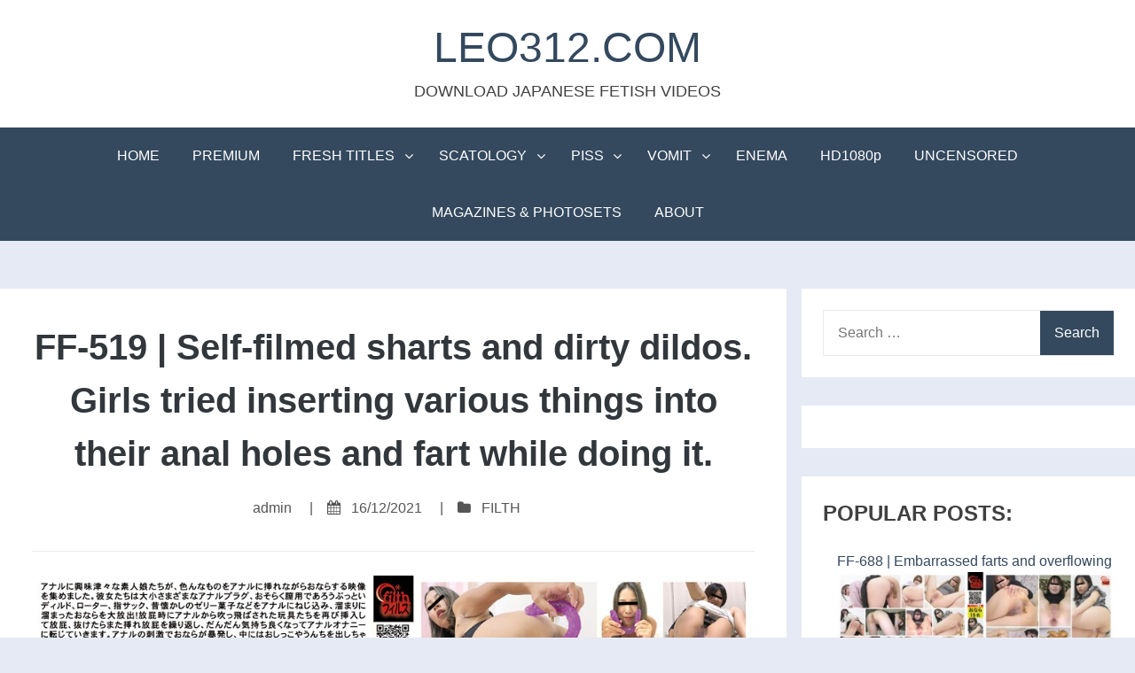

--- FILE ---
content_type: text/html; charset=UTF-8
request_url: http://leo312.com/ff-519/
body_size: 10423
content:
<!DOCTYPE html>
<html lang="en-US">
<head>
<meta charset="UTF-8">
<meta name="viewport" content="width=device-width, initial-scale=1">
<link rel="profile" href="http://gmpg.org/xfn/11">

<title>FF-519 | Self-filmed sharts and dirty dildos. Girls tried inserting various things into their anal holes and fart while doing it. &#8211; LEO312.COM</title>
<link rel='dns-prefetch' href='//s.w.org' />
<link rel="alternate" type="application/rss+xml" title="LEO312.COM &raquo; Feed" href="http://leo312.com/feed/" />
<link rel="alternate" type="application/rss+xml" title="LEO312.COM &raquo; Comments Feed" href="http://leo312.com/comments/feed/" />
		<script type="text/javascript">
			window._wpemojiSettings = {"baseUrl":"https:\/\/s.w.org\/images\/core\/emoji\/2.2.1\/72x72\/","ext":".png","svgUrl":"https:\/\/s.w.org\/images\/core\/emoji\/2.2.1\/svg\/","svgExt":".svg","source":{"concatemoji":"http:\/\/leo312.com\/wp-includes\/js\/wp-emoji-release.min.js?ver=4.7.29"}};
			!function(t,a,e){var r,n,i,o=a.createElement("canvas"),l=o.getContext&&o.getContext("2d");function c(t){var e=a.createElement("script");e.src=t,e.defer=e.type="text/javascript",a.getElementsByTagName("head")[0].appendChild(e)}for(i=Array("flag","emoji4"),e.supports={everything:!0,everythingExceptFlag:!0},n=0;n<i.length;n++)e.supports[i[n]]=function(t){var e,a=String.fromCharCode;if(!l||!l.fillText)return!1;switch(l.clearRect(0,0,o.width,o.height),l.textBaseline="top",l.font="600 32px Arial",t){case"flag":return(l.fillText(a(55356,56826,55356,56819),0,0),o.toDataURL().length<3e3)?!1:(l.clearRect(0,0,o.width,o.height),l.fillText(a(55356,57331,65039,8205,55356,57096),0,0),e=o.toDataURL(),l.clearRect(0,0,o.width,o.height),l.fillText(a(55356,57331,55356,57096),0,0),e!==o.toDataURL());case"emoji4":return l.fillText(a(55357,56425,55356,57341,8205,55357,56507),0,0),e=o.toDataURL(),l.clearRect(0,0,o.width,o.height),l.fillText(a(55357,56425,55356,57341,55357,56507),0,0),e!==o.toDataURL()}return!1}(i[n]),e.supports.everything=e.supports.everything&&e.supports[i[n]],"flag"!==i[n]&&(e.supports.everythingExceptFlag=e.supports.everythingExceptFlag&&e.supports[i[n]]);e.supports.everythingExceptFlag=e.supports.everythingExceptFlag&&!e.supports.flag,e.DOMReady=!1,e.readyCallback=function(){e.DOMReady=!0},e.supports.everything||(r=function(){e.readyCallback()},a.addEventListener?(a.addEventListener("DOMContentLoaded",r,!1),t.addEventListener("load",r,!1)):(t.attachEvent("onload",r),a.attachEvent("onreadystatechange",function(){"complete"===a.readyState&&e.readyCallback()})),(r=e.source||{}).concatemoji?c(r.concatemoji):r.wpemoji&&r.twemoji&&(c(r.twemoji),c(r.wpemoji)))}(window,document,window._wpemojiSettings);
		</script>
		<style type="text/css">
img.wp-smiley,
img.emoji {
	display: inline !important;
	border: none !important;
	box-shadow: none !important;
	height: 1em !important;
	width: 1em !important;
	margin: 0 .07em !important;
	vertical-align: -0.1em !important;
	background: none !important;
	padding: 0 !important;
}
</style>
<link rel='stylesheet' id='wordpress-popular-posts-css-css'  href='http://leo312.com/wp-content/plugins/wordpress-popular-posts/public/css/wpp.css?ver=4.0.13' type='text/css' media='all' />
<link rel='stylesheet' id='bhari-core-css-css'  href='http://leo312.com/wp-content/themes/bhari/assets/css/min/style.min.css?ver=4.7.29' type='text/css' media='all' />
<style id='bhari-core-css-inline-css' type='text/css'>
.error404 .site-content, .page .site-content, .error404 .custom-headers, .page .custom-headers {max-width: 1600px; }.archive .site-content, .search .site-content, .blog .site-content, .archive .custom-headers, .search .custom-headers, .blog .custom-headers {max-width: 1600px; }.single .site-content, .single .custom-headers {max-width: 1600px; }
</style>
<link rel='stylesheet' id='font-awesome-css'  href='http://leo312.com/wp-content/themes/bhari/assets/vendor/css/font-awesome.min.css?ver=4.7.29' type='text/css' media='all' />
<link rel='stylesheet' id='lgc-unsemantic-grid-responsive-tablet-css'  href='http://leo312.com/wp-content/plugins/lightweight-grid-columns/css/unsemantic-grid-responsive-tablet.css?ver=1.0' type='text/css' media='all' />
<script type='text/javascript'>
/* <![CDATA[ */
var wpp_params = {"sampling_active":"0","sampling_rate":"100","ajax_url":"http:\/\/leo312.com\/wp-admin\/admin-ajax.php","action":"update_views_ajax","ID":"31832","token":"ef9d9b2f86"};
/* ]]> */
</script>
<script type='text/javascript' src='http://leo312.com/wp-content/plugins/wordpress-popular-posts/public/js/wpp.js?ver=4.0.13'></script>
<script type='text/javascript' src='http://leo312.com/wp-includes/js/jquery/jquery.js?ver=1.12.4'></script>
<script type='text/javascript' src='http://leo312.com/wp-includes/js/jquery/jquery-migrate.min.js?ver=1.4.1'></script>
<link rel='https://api.w.org/' href='http://leo312.com/wp-json/' />
<link rel="EditURI" type="application/rsd+xml" title="RSD" href="http://leo312.com/xmlrpc.php?rsd" />
<link rel="wlwmanifest" type="application/wlwmanifest+xml" href="http://leo312.com/wp-includes/wlwmanifest.xml" /> 
<link rel='prev' title='EE-506 | Perverted proctology spycam: induced diarrhea leakage.' href='http://leo312.com/ee-506/' />
<link rel='next' title='VRNET-087 | Mako Maeda and Rina Kurumi poop painting on each other. Hentai journey to the sea.' href='http://leo312.com/vrnet-087/' />
<meta name="generator" content="WordPress 4.7.29" />
<link rel="canonical" href="http://leo312.com/ff-519/" />
<link rel='shortlink' href='http://leo312.com/?p=31832' />
<link rel="alternate" type="application/json+oembed" href="http://leo312.com/wp-json/oembed/1.0/embed?url=http%3A%2F%2Fleo312.com%2Fff-519%2F" />
<link rel="alternate" type="text/xml+oembed" href="http://leo312.com/wp-json/oembed/1.0/embed?url=http%3A%2F%2Fleo312.com%2Fff-519%2F&#038;format=xml" />
		<!--[if lt IE 9]>
			<link rel="stylesheet" href="http://leo312.com/wp-content/plugins/lightweight-grid-columns/css/ie.min.css" />
		<![endif]-->
	<style type="text/css" id="custom-background-css">
body.custom-background { background-color: #e6eaf4; }
</style>
<link rel="icon" href="http://leo312.com/wp-content/uploads/2018/03/cropped-123456789-1-32x32.jpg" sizes="32x32" />
<link rel="icon" href="http://leo312.com/wp-content/uploads/2018/03/cropped-123456789-1-192x192.jpg" sizes="192x192" />
<link rel="apple-touch-icon-precomposed" href="http://leo312.com/wp-content/uploads/2018/03/cropped-123456789-1-180x180.jpg" />
<meta name="msapplication-TileImage" content="http://leo312.com/wp-content/uploads/2018/03/cropped-123456789-1-270x270.jpg" />
</head>

<body class="post-template-default single single-post postid-31832 single-format-standard custom-background layout-content-sidebar">
<div id="page" class="site">
    <a class="skip-link screen-reader-text" href="#content">Skip to content</a>

        <header id="masthead" class="site-header" role="banner">
    
        <div class="site-branding">
                                        <p class="site-title"><a href="http://leo312.com/" rel="home">LEO312.COM</a></p>
            
                                        <p class="site-description">DOWNLOAD JAPANESE FETISH VIDEOS</p>
                    </div><!-- .site-branding -->

        <nav id="site-navigation" class="main-navigation" role="navigation">
            <button class="menu-toggle" aria-controls="primary-menu" aria-expanded="false">
                                    <i class="fa fa-reorder" aria-hidden="true"></i>
                                Primary Menu            </button>
            <div class="menu-mainmenu-container"><ul id="primary-menu" class="menu"><li id="menu-item-1065" class="menu-item menu-item-type-custom menu-item-object-custom menu-item-home menu-item-1065"><a href="http://leo312.com">HOME</a></li>
<li id="menu-item-9416" class="menu-item menu-item-type-custom menu-item-object-custom menu-item-9416"><a href="http://fileboom.me/pr/4038">PREMIUM</a></li>
<li id="menu-item-22728" class="menu-item menu-item-type-custom menu-item-object-custom menu-item-home menu-item-has-children menu-item-22728"><a href="http://leo312.com">FRESH TITLES</a>
<ul class="sub-menu">
	<li id="menu-item-34848" class="menu-item menu-item-type-taxonomy menu-item-object-post_tag menu-item-34848"><a href="http://leo312.com/tag/2023-fresh-releases/">2023 FRESH RELEASES</a></li>
	<li id="menu-item-33035" class="menu-item menu-item-type-taxonomy menu-item-object-post_tag menu-item-33035"><a href="http://leo312.com/tag/2022-fresh-releases/">2022 FRESH RELEASES</a></li>
	<li id="menu-item-27462" class="menu-item menu-item-type-taxonomy menu-item-object-post_tag menu-item-27462"><a href="http://leo312.com/tag/2021-fresh-releases/">2021 FRESH RELEASES</a></li>
	<li id="menu-item-24300" class="menu-item menu-item-type-taxonomy menu-item-object-post_tag menu-item-24300"><a href="http://leo312.com/tag/2020-fresh-releases/">2020 FRESH RELEASES</a></li>
	<li id="menu-item-22729" class="menu-item menu-item-type-taxonomy menu-item-object-post_tag menu-item-22729"><a href="http://leo312.com/tag/2019-fresh-releases/">2019 FRESH RELEASES</a></li>
	<li id="menu-item-22730" class="menu-item menu-item-type-taxonomy menu-item-object-post_tag menu-item-22730"><a href="http://leo312.com/tag/2018-fresh-releases/">2018 FRESH RELEASES</a></li>
</ul>
</li>
<li id="menu-item-46" class="menu-item menu-item-type-taxonomy menu-item-object-post_tag menu-item-has-children menu-item-46"><a href="http://leo312.com/tag/scatology/">SCATOLOGY</a>
<ul class="sub-menu">
	<li id="menu-item-4943" class="menu-item menu-item-type-taxonomy menu-item-object-post_tag menu-item-4943"><a href="http://leo312.com/tag/toilet-scat-voyeur/">TOILET SCAT VOYEUR</a></li>
	<li id="menu-item-4955" class="menu-item menu-item-type-taxonomy menu-item-object-post_tag menu-item-4955"><a href="http://leo312.com/tag/diarrhea/">DIARRHEA</a></li>
	<li id="menu-item-4956" class="menu-item menu-item-type-taxonomy menu-item-object-post_tag menu-item-4956"><a href="http://leo312.com/tag/pantypoop/">PANTYPOOP</a></li>
	<li id="menu-item-22876" class="menu-item menu-item-type-taxonomy menu-item-object-post_tag menu-item-22876"><a href="http://leo312.com/tag/girls-pooping-standing-up/">GIRLS POOPING STANDING UP</a></li>
	<li id="menu-item-4966" class="menu-item menu-item-type-taxonomy menu-item-object-post_tag menu-item-4966"><a href="http://leo312.com/tag/lesbian-scat/">LESBIAN SCAT</a></li>
	<li id="menu-item-22724" class="menu-item menu-item-type-taxonomy menu-item-object-post_tag menu-item-22724"><a href="http://leo312.com/tag/outdoor-scat/">OUTDOOR SCAT</a></li>
</ul>
</li>
<li id="menu-item-4335" class="menu-item menu-item-type-taxonomy menu-item-object-post_tag menu-item-has-children menu-item-4335"><a href="http://leo312.com/tag/piss/">PISS</a>
<ul class="sub-menu">
	<li id="menu-item-4962" class="menu-item menu-item-type-taxonomy menu-item-object-post_tag menu-item-4962"><a href="http://leo312.com/tag/wetting/">WETTING</a></li>
	<li id="menu-item-22717" class="menu-item menu-item-type-taxonomy menu-item-object-post_tag menu-item-22717"><a href="http://leo312.com/tag/toilet-pee/">TOILET PEE</a></li>
	<li id="menu-item-22718" class="menu-item menu-item-type-taxonomy menu-item-object-post_tag menu-item-22718"><a href="http://leo312.com/tag/girls-peeing-standing-up/">GIRLS PEEING STANDING UP</a></li>
	<li id="menu-item-22719" class="menu-item menu-item-type-taxonomy menu-item-object-post_tag menu-item-22719"><a href="http://leo312.com/tag/self-piss/">SELF PISS</a></li>
	<li id="menu-item-22720" class="menu-item menu-item-type-taxonomy menu-item-object-post_tag menu-item-22720"><a href="http://leo312.com/tag/outdoor-piss/">OUTDOOR PISS</a></li>
	<li id="menu-item-22725" class="menu-item menu-item-type-taxonomy menu-item-object-post_tag menu-item-22725"><a href="http://leo312.com/tag/pee-desperation/">PEE DESPERATION</a></li>
</ul>
</li>
<li id="menu-item-47" class="menu-item menu-item-type-taxonomy menu-item-object-post_tag menu-item-has-children menu-item-47"><a href="http://leo312.com/tag/vomit/">VOMIT</a>
<ul class="sub-menu">
	<li id="menu-item-4963" class="menu-item menu-item-type-taxonomy menu-item-object-post_tag menu-item-4963"><a href="http://leo312.com/tag/toilet-vomit-voyeur/">TOILET VOMIT VOYEUR</a></li>
	<li id="menu-item-22721" class="menu-item menu-item-type-taxonomy menu-item-object-post_tag menu-item-22721"><a href="http://leo312.com/tag/self-puke/">SELF PUKE</a></li>
	<li id="menu-item-22722" class="menu-item menu-item-type-taxonomy menu-item-object-post_tag menu-item-22722"><a href="http://leo312.com/tag/lesbian-vomit/">LESBIAN VOMIT</a></li>
	<li id="menu-item-22723" class="menu-item menu-item-type-taxonomy menu-item-object-post_tag menu-item-22723"><a href="http://leo312.com/tag/overeating/">OVEREATING</a></li>
</ul>
</li>
<li id="menu-item-4968" class="menu-item menu-item-type-taxonomy menu-item-object-post_tag menu-item-4968"><a href="http://leo312.com/tag/enema/">ENEMA</a></li>
<li id="menu-item-4942" class="menu-item menu-item-type-taxonomy menu-item-object-post_tag menu-item-4942"><a href="http://leo312.com/tag/hd1080p/">HD1080p</a></li>
<li id="menu-item-4944" class="menu-item menu-item-type-taxonomy menu-item-object-post_tag menu-item-4944"><a href="http://leo312.com/tag/uncensored/">UNCENSORED</a></li>
<li id="menu-item-5117" class="menu-item menu-item-type-taxonomy menu-item-object-post_tag menu-item-5117"><a href="http://leo312.com/tag/magazines-photosets/">MAGAZINES &#038; PHOTOSETS</a></li>
<li id="menu-item-5436" class="menu-item menu-item-type-post_type menu-item-object-page menu-item-5436"><a href="http://leo312.com/about/">ABOUT</a></li>
</ul></div>        </nav><!-- #site-navigation -->

        </header><!-- #masthead -->

    
    
        <div id="content" class="site-content">
    
    <div id="primary" class="content-area">
        <main id="main" class="site-main" role="main">

            
            
<article id="post-31832" class="post-31832 post type-post status-publish format-standard category-filth tag-2021-fresh-releases tag-anal-fuck tag-close-up tag-fart tag-girls-shitting tag-hd1080p tag-japanese-scat tag-jigadori tag-no-watermark tag-scat tag-scat-masturbation tag-scatology tag-selfie-scat tag-solo-scat">

        <header class="entry-header">
            
    <h1 class="entry-title">FF-519 | Self-filmed sharts and dirty dildos. Girls tried inserting various things into their anal holes and fart while doing it.</h1><div class="entry-meta"><span class="meta-author"><span class="byline"><span class="author vcard"><a class="url fn n" href="http://leo312.com/author/admin/">admin</a></span> </span></span><span class="sep">|</span><span class="meta-date"><i class="fa fa-calendar" aria-hidden="true"></i> <span class="posted-on"><a href="http://leo312.com/ff-519/" rel="bookmark"><time class="entry-date published updated" datetime="2021-12-16T05:25:21+00:00">16/12/2021</time></a> </span></span><span class="sep">|</span><span class="meta-category"><i class="fa fa-folder" aria-hidden="true"></i> <span class="cat-links"> <a href="http://leo312.com/category/filth/" rel="category tag">FILTH</a> </span></span></div><!-- .entry-meta -->
        </header><!-- .entry-header -->
    
        <div class="entry-content">
    
    <p style="text-align: center;"><a href="http://leo312.com/ff-519/"><img class="aligncenter size-full wp-image-31834" src="http://leo312.com/wp-content/uploads/2021/12/FF-519.jpg" alt="" width="1040" height="700" srcset="http://leo312.com/wp-content/uploads/2021/12/FF-519.jpg 1040w, http://leo312.com/wp-content/uploads/2021/12/FF-519-400x269.jpg 400w, http://leo312.com/wp-content/uploads/2021/12/FF-519-768x517.jpg 768w, http://leo312.com/wp-content/uploads/2021/12/FF-519-1024x689.jpg 1024w" sizes="(max-width: 1040px) 100vw, 1040px" /></a><span id="more-31832"></span></p>
<p style="text-align: center;"><img class="alignnone" src="//ist6-4.filesor.com/pimpandhost.com/8/5/0/8/85083/c/b/N/f/cbNft/FF-519-01.mp4_m.jpg" alt="" width="500" height="430" /><img class="alignnone" src="//ist6-4.filesor.com/pimpandhost.com/8/5/0/8/85083/c/b/N/f/cbNfu/FF-519-02.mp4_m.jpg" alt="" width="500" height="430" /><br />
<img class="alignnone" src="//ist6-4.filesor.com/pimpandhost.com/8/5/0/8/85083/c/b/N/f/cbNfr/FF-519-03.mp4_m.jpg" alt="" width="500" height="430" /><img class="alignnone" src="//ist6-4.filesor.com/pimpandhost.com/8/5/0/8/85083/c/b/N/f/cbNfv/FF-519-04.mp4_m.jpg" alt="" width="500" height="430" /><br />
<img class="alignnone" src="//ist6-4.filesor.com/pimpandhost.com/8/5/0/8/85083/c/b/N/f/cbNfw/FF-519-05.mp4_m.jpg" alt="" width="500" height="430" /><img class="alignnone" src="//ist6-4.filesor.com/pimpandhost.com/8/5/0/8/85083/c/b/N/f/cbNfs/FF-519-06.mp4_m.jpg" alt="" width="500" height="430" /></p>
<hr />
<p style="text-align: center;">Amateur girls who are curious about anal have collected videos of various things being inserted into into their anal holes and tried to fart while doing it. They screw large and small anal plugs, big and small dildos, rotors, finger cots, old-fashioned jelly candies, etc. into the anal and release the fart that has accumulated in the puddle! Insert back the toys that were blown away from the as with a fart and if they come out, insert them back again and release them out repeatedly, becomd comfortable with it and proceed with anal masturbation. A fart explodes due to the stimulation of anal, and some girls even pee and poop. Please have a look at the obscene anal play of girls.</p>
<hr />
<p style="text-align: center;"><strong>1920×1080 | MP4 | 04:33:47 | 8.40 GB | 6 Files<br />
DOWNLOAD / STREAM LINKS #1:</strong><br />
<a href="https://fboom.me/file/f7cc261484890/FF-519-01.mp4?site=leo312.com">FF-519-01.mp4</a><br />
<a href="https://fboom.me/file/5a442ff2d4f00/FF-519-02.mp4?site=leo312.com">FF-519-02.mp4</a><br />
<a href="https://fboom.me/file/1d48086226edb/FF-519-03.mp4?site=leo312.com">FF-519-03.mp4</a><br />
<a href="https://fboom.me/file/52e741a77b8c7/FF-519-04.mp4?site=leo312.com">FF-519-04.mp4</a><br />
<a href="https://fboom.me/file/936946b7e1f38/FF-519-05.mp4?site=leo312.com">FF-519-05.mp4</a><br />
<a href="https://fboom.me/file/80778ef506b34/FF-519-06.mp4?site=leo312.com">FF-519-06.mp4</a></p>
<p style="text-align: center;"><strong>DOWNLOAD LINKS #2:</strong><br />
<a href="https://takefile.link/yznm43h6oo3z/FF-519-01.mp4.html?referer=leo312.com" target="_blank" rel="noopener noreferrer">FF-519-01.mp4</a><br />
<a href="https://takefile.link/beomequf7w6o/FF-519-02.mp4.html?referer=leo312.com" target="_blank" rel="noopener noreferrer">FF-519-02.mp4</a><br />
<a href="https://takefile.link/3if96jz7iyem/FF-519-03.mp4.html?referer=leo312.com" target="_blank" rel="noopener noreferrer">FF-519-03.mp4</a><br />
<a href="https://takefile.link/s30iiaw1ruy6/FF-519-04.mp4.html?referer=leo312.com" target="_blank" rel="noopener noreferrer">FF-519-04.mp4</a><br />
<a href="https://takefile.link/i17emamt4vb1/FF-519-05.mp4.html?referer=leo312.com" target="_blank" rel="noopener noreferrer">FF-519-05.mp4</a><br />
<a href="https://takefile.link/wjwn8fe5sy8y/FF-519-06.mp4.html?referer=leo312.com" target="_blank" rel="noopener noreferrer">FF-519-06.mp4</a></p>
<hr />
<p style="text-align: center;"><span style="color: #03c700;"><strong> NO WATERMARK, SOURСE VERSION:<br />
1920×1080 | MP4 | 04:33:51 | 7.89 GB | 6 Files<br />
DOWNLOAD LINKS #3:</strong></span><br />
<a href="https://takefile.link/ord0uc1t6klh/FF-519.rar.html?referer=leo312.com" target="_blank" rel="noopener noreferrer">FF-519.rar</a></p>

        </div><!-- .entry-content -->
    
        <footer class="entry-footer">
    
    <span class="meta-tag"><i class="fa fa-tags" aria-hidden="true"></i> <span class="tags-links"> <a href="http://leo312.com/tag/2021-fresh-releases/" rel="tag">2021 FRESH RELEASES</a>, <a href="http://leo312.com/tag/anal-fuck/" rel="tag">ANAL FUCK</a>, <a href="http://leo312.com/tag/close-up/" rel="tag">CLOSE-UP</a>, <a href="http://leo312.com/tag/fart/" rel="tag">FART</a>, <a href="http://leo312.com/tag/girls-shitting/" rel="tag">GIRLS SHITTING</a>, <a href="http://leo312.com/tag/hd1080p/" rel="tag">HD1080p</a>, <a href="http://leo312.com/tag/japanese-scat/" rel="tag">JAPANESE SCAT</a>, <a href="http://leo312.com/tag/jigadori/" rel="tag">JIGADORI</a>, <a href="http://leo312.com/tag/no-watermark/" rel="tag">NO WATERMARK</a>, <a href="http://leo312.com/tag/scat/" rel="tag">SCAT</a>, <a href="http://leo312.com/tag/scat-masturbation/" rel="tag">SCAT MASTURBATION</a>, <a href="http://leo312.com/tag/scatology/" rel="tag">SCATOLOGY</a>, <a href="http://leo312.com/tag/selfie-scat/" rel="tag">SELFIE SCAT</a>, <a href="http://leo312.com/tag/solo-scat/" rel="tag">SOLO SCAT</a> </span></span>
        </footer><!-- .entry-footer -->
    
</article><!-- #post-## -->

	<nav class="navigation post-navigation" role="navigation">
		<h2 class="screen-reader-text">Post navigation</h2>
		<div class="nav-links"><div class="nav-previous"><a href="http://leo312.com/ee-506/" rel="prev"><span class="link-icon"><i class="fa fa-angle-left" aria-hidden="true"></i></span><span class="link-wrap"><span class="link-caption">Previous Article</span><span class="link-title">EE-506 | Perverted proctology spycam: induced diarrhea leakage.</span></span></a></div><div class="nav-next"><a href="http://leo312.com/vrnet-087/" rel="next"><span class="link-wrap"><span class="link-caption">Next Article</span><span class="link-title">VRNET-087 | Mako Maeda and Rina Kurumi poop painting on each other. Hentai journey to the sea.</span></span><span class="link-icon"><i class="fa fa-angle-right" aria-hidden="true"></i></span></a></div></div>
	</nav>
            
        </main><!-- #main -->
    </div><!-- #primary -->


<aside id="secondary-right" class="widget-area" role="complementary">
    <section id="search-2" class="widget widget_search"><form role="search" method="get" class="search-form" action="http://leo312.com/">
				<label>
					<span class="screen-reader-text">Search for:</span>
					<input type="search" class="search-field" placeholder="Search &hellip;" value="" name="s" />
				</label>
				<input type="submit" class="search-submit" value="Search" />
			</form></section><section id="text-11" class="widget widget_text">			<div class="textwidget"></div>
		</section>
<!-- WordPress Popular Posts Plugin [W] [monthly] [views] [regular] -->

<section id="wpp-3" class="widget popular-posts">
<h2 class="widget-title">POPULAR POSTS:</h2>
<ul class="wpp-list wpp-list-with-thumbnails">
<li>
<a href="http://leo312.com/ff-688/" title="FF-688 | Embarrassed farts and overflowing shit and pussy juices." target="_self"><img src="http://leo312.com/wp-content/uploads/wordpress-popular-posts/37034-first_image-400x320.jpg" width="400" height="320" alt="FF-688 | Embarrassed farts and overflowing shit and pussy juices." class="wpp-thumbnail wpp_cached_thumb wpp_first_image" /></a>
<a href="http://leo312.com/ff-688/" title="FF-688 | Embarrassed farts and overflowing shit and pussy juices." class="wpp-post-title" target="_self">FF-688 | Embarrassed farts and overflowing shit and pussy juices.</a>
</li>
<li>
<a href="http://leo312.com/pp-146/" title="PP-146 | Anal orgasm during class. Fingering schoolgirls&#8217; tight assholes." target="_self"><img src="http://leo312.com/wp-content/uploads/wordpress-popular-posts/6462-first_image-400x320.jpg" width="400" height="320" alt="PP-146 | Anal orgasm during class. Fingering schoolgirls&#039; tight assholes." class="wpp-thumbnail wpp_cached_thumb wpp_first_image" /></a>
<a href="http://leo312.com/pp-146/" title="PP-146 | Anal orgasm during class. Fingering schoolgirls&#8217; tight assholes." class="wpp-post-title" target="_self">PP-146 | Anal orgasm during class. Fingering schoolgirls&#8217; tight assholes.</a>
</li>
<li>
<a href="http://leo312.com/pp-154/" title="PP-154 | Forced dirty anal fingering during preliminary. VOL. 4" target="_self"><img src="http://leo312.com/wp-content/uploads/wordpress-popular-posts/8077-first_image-400x320.jpg" width="400" height="320" alt="PP-154 | Forced dirty anal fingering during preliminary. VOL. 4" class="wpp-thumbnail wpp_cached_thumb wpp_first_image" /></a>
<a href="http://leo312.com/pp-154/" title="PP-154 | Forced dirty anal fingering during preliminary. VOL. 4" class="wpp-post-title" target="_self">PP-154 | Forced dirty anal fingering during preliminary. VOL. 4</a>
</li>
<li>
<a href="http://leo312.com/pp-293/" title="PP-293 | Toilet attack! Poop scraping anal finger fucking. VOL. 2" target="_self"><img src="http://leo312.com/wp-content/uploads/wordpress-popular-posts/37015-first_image-400x320.jpg" width="400" height="320" alt="PP-293 | Toilet attack! Poop scraping anal finger fucking. VOL. 2" class="wpp-thumbnail wpp_cached_thumb wpp_first_image" /></a>
<a href="http://leo312.com/pp-293/" title="PP-293 | Toilet attack! Poop scraping anal finger fucking. VOL. 2" class="wpp-post-title" target="_self">PP-293 | Toilet attack! Poop scraping anal finger fucking. VOL. 2</a>
</li>
<li>
<a href="http://leo312.com/ee-799/" title="EE-799 | Hidden camera footage of defecation in a bookstore: womens sudden urge to poop." target="_self"><img src="http://leo312.com/wp-content/uploads/wordpress-popular-posts/36964-first_image-400x320.jpg" width="400" height="320" alt="EE-799 | Hidden camera footage of defecation in a bookstore: womens sudden urge to poop." class="wpp-thumbnail wpp_cached_thumb wpp_first_image" /></a>
<a href="http://leo312.com/ee-799/" title="EE-799 | Hidden camera footage of defecation in a bookstore: womens sudden urge to poop." class="wpp-post-title" target="_self">EE-799 | Hidden camera footage of defecation in a bookstore: womens sudden urge to poop.</a>
</li>
<li>
<a href="http://leo312.com/ee-795/" title="EE-795 | A true story of high school girls diarrhea: loose feces staining innocent panties!" target="_self"><img src="http://leo312.com/wp-content/uploads/wordpress-popular-posts/36959-first_image-400x320.jpg" width="400" height="320" alt="EE-795 | A true story of high school girls diarrhea: loose feces staining innocent panties!" class="wpp-thumbnail wpp_cached_thumb wpp_first_image" /></a>
<a href="http://leo312.com/ee-795/" title="EE-795 | A true story of high school girls diarrhea: loose feces staining innocent panties!" class="wpp-post-title" target="_self">EE-795 | A true story of high school girls diarrhea: loose feces staining innocent panties!</a>
</li>
<li>
<a href="http://leo312.com/jg-536/" title="JG-536 | Several days of close-up pooping selfies at Elisa Kubo&#8217; home. VOL. 12 A fascinating beauty whose contrast between her cute face and extra-thick shit is inviting." target="_self"><img src="http://leo312.com/wp-content/uploads/wordpress-popular-posts/34768-first_image-400x320.jpg" width="400" height="320" alt="JG-536 | Several days of close-up pooping selfies at Elisa Kubo&#039; home. VOL. 12 A fascinating beauty whose contrast between her cute face and extra-thick shit is inviting." class="wpp-thumbnail wpp_cached_thumb wpp_first_image" /></a>
<a href="http://leo312.com/jg-536/" title="JG-536 | Several days of close-up pooping selfies at Elisa Kubo&#8217; home. VOL. 12 A fascinating beauty whose contrast between her cute face and extra-thick shit is inviting." class="wpp-post-title" target="_self">JG-536 | Several days of close-up pooping selfies at Elisa Kubo&#8217; home. VOL. 12 A fascinating beauty whose contrast between her cute face and extra-thick shit is inviting.</a>
</li>
<li>
<a href="http://leo312.com/sl-639/" title="SL-639 | Hidden camera call center. No leaving! Peeing while dealing with a complaint." target="_self"><img src="http://leo312.com/wp-content/uploads/wordpress-popular-posts/37026-first_image-400x320.jpg" width="400" height="320" alt="SL-639 | Hidden camera call center. No leaving! Peeing while dealing with a complaint." class="wpp-thumbnail wpp_cached_thumb wpp_first_image" /></a>
<a href="http://leo312.com/sl-639/" title="SL-639 | Hidden camera call center. No leaving! Peeing while dealing with a complaint." class="wpp-post-title" target="_self">SL-639 | Hidden camera call center. No leaving! Peeing while dealing with a complaint.</a>
</li>
<li>
<a href="http://leo312.com/sl-638/" title="SL-638 | Hidden camera footage of toilet accidental defecation. An excretion scene that left people confused and anxious." target="_self"><img src="http://leo312.com/wp-content/uploads/wordpress-popular-posts/36945-first_image-400x320.jpg" width="400" height="320" alt="SL-638 | Hidden camera footage of toilet accidental defecation. An excretion scene that left people confused and anxious." class="wpp-thumbnail wpp_cached_thumb wpp_first_image" /></a>
<a href="http://leo312.com/sl-638/" title="SL-638 | Hidden camera footage of toilet accidental defecation. An excretion scene that left people confused and anxious." class="wpp-post-title" target="_self">SL-638 | Hidden camera footage of toilet accidental defecation. An excretion scene that left people confused and anxious.</a>
</li>
<li>
<a href="http://leo312.com/jg-572/" title="JG-572 | It is embarrassing, but please witness the birth moment of my poop. VOL. 3" target="_self"><img src="http://leo312.com/wp-content/uploads/wordpress-popular-posts/36983-first_image-400x320.jpg" width="400" height="320" alt="JG-572 | It is embarrassing, but please witness the birth moment of my poop. VOL. 3" class="wpp-thumbnail wpp_cached_thumb wpp_first_image" /></a>
<a href="http://leo312.com/jg-572/" title="JG-572 | It is embarrassing, but please witness the birth moment of my poop. VOL. 3" class="wpp-post-title" target="_self">JG-572 | It is embarrassing, but please witness the birth moment of my poop. VOL. 3</a>
</li>
</ul>

</section>
<section id="categories-6" class="widget widget_categories"><h2 class="widget-title">LABELS:</h2>		<ul>
	<li class="cat-item cat-item-51"><a href="http://leo312.com/category/amateur-shitting-club/" >AMATEUR SHITTING CLUB</a> (10)
</li>
	<li class="cat-item cat-item-50"><a href="http://leo312.com/category/beauty/" >BEAUTY</a> (5)
</li>
	<li class="cat-item cat-item-113"><a href="http://leo312.com/category/bizarre-house-rush/" >BIZARRE-HOUSE (RUSH)</a> (30)
</li>
	<li class="cat-item cat-item-122"><a href="http://leo312.com/category/bouba/" >BOUBA</a> (5)
</li>
	<li class="cat-item cat-item-143"><a href="http://leo312.com/category/brill/" >BRILL</a> (13)
</li>
	<li class="cat-item cat-item-155"><a href="http://leo312.com/category/dogma/" >DOGMA</a> (25)
</li>
	<li class="cat-item cat-item-152"><a href="http://leo312.com/category/eleven/" >ELEVEN</a> (12)
</li>
	<li class="cat-item cat-item-34"><a href="http://leo312.com/category/evo/" >EVO</a> (752)
</li>
	<li class="cat-item cat-item-53"><a href="http://leo312.com/category/fetish-tokyo/" >FETISH TOKYO</a> (130)
</li>
	<li class="cat-item cat-item-35"><a href="http://leo312.com/category/filth/" >FILTH</a> (1,040)
</li>
	<li class="cat-item cat-item-102"><a href="http://leo312.com/category/gachinko/" >GACHINKO</a> (34)
</li>
	<li class="cat-item cat-item-94"><a href="http://leo312.com/category/girls-garage/" >GIRLS GARAGE</a> (73)
</li>
	<li class="cat-item cat-item-127"><a href="http://leo312.com/category/haisetuya/" >HAISETUYA</a> (96)
</li>
	<li class="cat-item cat-item-42"><a href="http://leo312.com/category/jade/" >JADE</a> (77)
</li>
	<li class="cat-item cat-item-39"><a href="http://leo312.com/category/jiga/" >JIGA</a> (456)
</li>
	<li class="cat-item cat-item-44"><a href="http://leo312.com/category/mess-age/" >MESS AGE</a> (8)
</li>
	<li class="cat-item cat-item-71"><a href="http://leo312.com/category/ohtsuka-f/" >OHTSUKA-F</a> (90)
</li>
	<li class="cat-item cat-item-74"><a href="http://leo312.com/category/opera/" >OPERA</a> (36)
</li>
	<li class="cat-item cat-item-43"><a href="http://leo312.com/category/other/" >OTHER</a> (164)
</li>
	<li class="cat-item cat-item-40"><a href="http://leo312.com/category/pack-men/" >PACK MEN</a> (52)
</li>
	<li class="cat-item cat-item-106"><a href="http://leo312.com/category/phi/" >PHI</a> (33)
</li>
	<li class="cat-item cat-item-47"><a href="http://leo312.com/category/photo/" >PHOTO</a> (8)
</li>
	<li class="cat-item cat-item-38"><a href="http://leo312.com/category/powa-house-pgfd/" >POWA HOUSE PGFD</a> (187)
</li>
	<li class="cat-item cat-item-121"><a href="http://leo312.com/category/puke-japan/" >PUKE JAPAN</a> (2)
</li>
	<li class="cat-item cat-item-118"><a href="http://leo312.com/category/quicksilver-project/" >QUICKSILVER PROJECT</a> (3)
</li>
	<li class="cat-item cat-item-142"><a href="http://leo312.com/category/shadow/" >SHADOW</a> (10)
</li>
	<li class="cat-item cat-item-37"><a href="http://leo312.com/category/sharila/" >SHARILA</a> (693)
</li>
	<li class="cat-item cat-item-96"><a href="http://leo312.com/category/shinkai-vr/" >SHINKAI V&amp;R</a> (62)
</li>
	<li class="cat-item cat-item-41"><a href="http://leo312.com/category/shuri/" >SHURI</a> (4)
</li>
	<li class="cat-item cat-item-36"><a href="http://leo312.com/category/sluts/" >SLUTS</a> (191)
</li>
	<li class="cat-item cat-item-85"><a href="http://leo312.com/category/soft-on-demand/" >SOFT ON DEMAND</a> (12)
</li>
	<li class="cat-item cat-item-1"><a href="http://leo312.com/category/uncategorized/" >Uncategorized</a> (12)
</li>
	<li class="cat-item cat-item-79"><a href="http://leo312.com/category/unkotare-videos/" >UNKOTARE-VIDEOS</a> (63)
</li>
		</ul>
</section><section id="tag_cloud-2" class="widget widget_tag_cloud"><h2 class="widget-title">TAGS:</h2><div class="tagcloud"><a href='http://leo312.com/tag/2018-fresh-releases/' class='tag-link-81 tag-link-position-1' title='471 topics' style='font-size: 12.403225806452pt;'>2018 FRESH RELEASES</a>
<a href='http://leo312.com/tag/2019-fresh-releases/' class='tag-link-129 tag-link-position-2' title='612 topics' style='font-size: 13.758064516129pt;'>2019 FRESH RELEASES</a>
<a href='http://leo312.com/tag/2020-fresh-releases/' class='tag-link-160 tag-link-position-3' title='339 topics' style='font-size: 10.822580645161pt;'>2020 FRESH RELEASES</a>
<a href='http://leo312.com/tag/2022-fresh-releases/' class='tag-link-166 tag-link-position-4' title='224 topics' style='font-size: 8.7903225806452pt;'>2022 FRESH RELEASES</a>
<a href='http://leo312.com/tag/2023-fresh-releases/' class='tag-link-169 tag-link-position-5' title='191 topics' style='font-size: 8pt;'>2023 FRESH RELEASES</a>
<a href='http://leo312.com/tag/bowl-cam/' class='tag-link-123 tag-link-position-6' title='724 topics' style='font-size: 14.548387096774pt;'>BOWL CAM</a>
<a href='http://leo312.com/tag/close-up/' class='tag-link-83 tag-link-position-7' title='2,275 topics' style='font-size: 20.193548387097pt;'>CLOSE-UP</a>
<a href='http://leo312.com/tag/cosplay/' class='tag-link-87 tag-link-position-8' title='1,192 topics' style='font-size: 17.032258064516pt;'>COSPLAY</a>
<a href='http://leo312.com/tag/diarrhea/' class='tag-link-21 tag-link-position-9' title='477 topics' style='font-size: 12.516129032258pt;'>DIARRHEA</a>
<a href='http://leo312.com/tag/emetophilia/' class='tag-link-91 tag-link-position-10' title='257 topics' style='font-size: 9.4677419354839pt;'>EMETOPHILIA</a>
<a href='http://leo312.com/tag/enema/' class='tag-link-13 tag-link-position-11' title='614 topics' style='font-size: 13.758064516129pt;'>ENEMA</a>
<a href='http://leo312.com/tag/fart/' class='tag-link-33 tag-link-position-12' title='455 topics' style='font-size: 12.290322580645pt;'>FART</a>
<a href='http://leo312.com/tag/girls-peeing-standing-up/' class='tag-link-125 tag-link-position-13' title='326 topics' style='font-size: 10.596774193548pt;'>GIRLS PEEING STANDING UP</a>
<a href='http://leo312.com/tag/girls-pooping-standing-up/' class='tag-link-124 tag-link-position-14' title='342 topics' style='font-size: 10.935483870968pt;'>GIRLS POOPING STANDING UP</a>
<a href='http://leo312.com/tag/girls-shitting/' class='tag-link-134 tag-link-position-15' title='1,946 topics' style='font-size: 19.403225806452pt;'>GIRLS SHITTING</a>
<a href='http://leo312.com/tag/hd1080p/' class='tag-link-73 tag-link-position-16' title='2,752 topics' style='font-size: 21.096774193548pt;'>HD1080p</a>
<a href='http://leo312.com/tag/humiliation/' class='tag-link-111 tag-link-position-17' title='721 topics' style='font-size: 14.548387096774pt;'>HUMILIATION</a>
<a href='http://leo312.com/tag/japanese-scat/' class='tag-link-26 tag-link-position-18' title='3,250 topics' style='font-size: 21.887096774194pt;'>JAPANESE SCAT</a>
<a href='http://leo312.com/tag/jigadori/' class='tag-link-49 tag-link-position-19' title='440 topics' style='font-size: 12.064516129032pt;'>JIGADORI</a>
<a href='http://leo312.com/tag/no-watermark/' class='tag-link-144 tag-link-position-20' title='1,078 topics' style='font-size: 16.467741935484pt;'>NO WATERMARK</a>
<a href='http://leo312.com/tag/nude-girls/' class='tag-link-147 tag-link-position-21' title='397 topics' style='font-size: 11.612903225806pt;'>NUDE GIRLS</a>
<a href='http://leo312.com/tag/omorashi/' class='tag-link-70 tag-link-position-22' title='260 topics' style='font-size: 9.5806451612903pt;'>OMORASHI</a>
<a href='http://leo312.com/tag/outdoor-piss/' class='tag-link-64 tag-link-position-23' title='275 topics' style='font-size: 9.8064516129032pt;'>OUTDOOR PISS</a>
<a href='http://leo312.com/tag/outdoor-scat/' class='tag-link-29 tag-link-position-24' title='367 topics' style='font-size: 11.274193548387pt;'>OUTDOOR SCAT</a>
<a href='http://leo312.com/tag/pantypoop/' class='tag-link-30 tag-link-position-25' title='576 topics' style='font-size: 13.41935483871pt;'>PANTYPOOP</a>
<a href='http://leo312.com/tag/pee-desperation/' class='tag-link-107 tag-link-position-26' title='336 topics' style='font-size: 10.822580645161pt;'>PEE DESPERATION</a>
<a href='http://leo312.com/tag/peeing-voyeur/' class='tag-link-66 tag-link-position-27' title='746 topics' style='font-size: 14.661290322581pt;'>PEEING VOYEUR</a>
<a href='http://leo312.com/tag/piss/' class='tag-link-27 tag-link-position-28' title='682 topics' style='font-size: 14.209677419355pt;'>PISS</a>
<a href='http://leo312.com/tag/public/' class='tag-link-46 tag-link-position-29' title='254 topics' style='font-size: 9.4677419354839pt;'>PUBLIC</a>
<a href='http://leo312.com/tag/puking/' class='tag-link-119 tag-link-position-30' title='205 topics' style='font-size: 8.3387096774194pt;'>PUKING</a>
<a href='http://leo312.com/tag/scat/' class='tag-link-80 tag-link-position-31' title='1,093 topics' style='font-size: 16.58064516129pt;'>SCAT</a>
<a href='http://leo312.com/tag/scat-masturbation/' class='tag-link-55 tag-link-position-32' title='250 topics' style='font-size: 9.3548387096774pt;'>SCAT MASTURBATION</a>
<a href='http://leo312.com/tag/scatology/' class='tag-link-8 tag-link-position-33' title='3,274 topics' style='font-size: 22pt;'>SCATOLOGY</a>
<a href='http://leo312.com/tag/schoolgirls/' class='tag-link-12 tag-link-position-34' title='666 topics' style='font-size: 14.096774193548pt;'>SCHOOLGIRLS</a>
<a href='http://leo312.com/tag/selfie-scat/' class='tag-link-23 tag-link-position-35' title='312 topics' style='font-size: 10.483870967742pt;'>SELFIE SCAT</a>
<a href='http://leo312.com/tag/shit-smearing/' class='tag-link-84 tag-link-position-36' title='236 topics' style='font-size: 9.0161290322581pt;'>SHIT SMEARING</a>
<a href='http://leo312.com/tag/solo-scat/' class='tag-link-22 tag-link-position-37' title='2,512 topics' style='font-size: 20.645161290323pt;'>SOLO SCAT</a>
<a href='http://leo312.com/tag/spy-cam/' class='tag-link-17 tag-link-position-38' title='2,339 topics' style='font-size: 20.306451612903pt;'>SPY CAM</a>
<a href='http://leo312.com/tag/toilet-pee/' class='tag-link-67 tag-link-position-39' title='457 topics' style='font-size: 12.290322580645pt;'>TOILET PEE</a>
<a href='http://leo312.com/tag/toilet-scat-voyeur/' class='tag-link-16 tag-link-position-40' title='1,314 topics' style='font-size: 17.483870967742pt;'>TOILET SCAT VOYEUR</a>
<a href='http://leo312.com/tag/unko-omorashi/' class='tag-link-110 tag-link-position-41' title='551 topics' style='font-size: 13.193548387097pt;'>UNKO OMORASHI</a>
<a href='http://leo312.com/tag/vomit/' class='tag-link-7 tag-link-position-42' title='318 topics' style='font-size: 10.483870967742pt;'>VOMIT</a>
<a href='http://leo312.com/tag/wetting/' class='tag-link-65 tag-link-position-43' title='240 topics' style='font-size: 9.1290322580645pt;'>WETTING</a>
<a href='http://leo312.com/tag/women-pissing-on-toilet/' class='tag-link-137 tag-link-position-44' title='314 topics' style='font-size: 10.483870967742pt;'>WOMEN PISSING ON TOILET</a>
<a href='http://leo312.com/tag/women-pooping-on-toilet/' class='tag-link-133 tag-link-position-45' title='911 topics' style='font-size: 15.677419354839pt;'>WOMEN POOPING ON TOILET</a></div>
</section><section id="archives-4" class="widget widget_archive"><h2 class="widget-title">ARCHIVES:</h2>		<ul>
			<li><a href='http://leo312.com/2024/12/'>December 2024</a>&nbsp;(4)</li>
	<li><a href='http://leo312.com/2024/11/'>November 2024</a>&nbsp;(11)</li>
	<li><a href='http://leo312.com/2024/10/'>October 2024</a>&nbsp;(8)</li>
	<li><a href='http://leo312.com/2024/09/'>September 2024</a>&nbsp;(10)</li>
	<li><a href='http://leo312.com/2024/08/'>August 2024</a>&nbsp;(12)</li>
	<li><a href='http://leo312.com/2024/07/'>July 2024</a>&nbsp;(14)</li>
	<li><a href='http://leo312.com/2024/06/'>June 2024</a>&nbsp;(12)</li>
	<li><a href='http://leo312.com/2024/05/'>May 2024</a>&nbsp;(13)</li>
	<li><a href='http://leo312.com/2024/04/'>April 2024</a>&nbsp;(13)</li>
	<li><a href='http://leo312.com/2024/03/'>March 2024</a>&nbsp;(13)</li>
	<li><a href='http://leo312.com/2024/02/'>February 2024</a>&nbsp;(12)</li>
	<li><a href='http://leo312.com/2024/01/'>January 2024</a>&nbsp;(13)</li>
	<li><a href='http://leo312.com/2023/12/'>December 2023</a>&nbsp;(13)</li>
	<li><a href='http://leo312.com/2023/11/'>November 2023</a>&nbsp;(12)</li>
	<li><a href='http://leo312.com/2023/10/'>October 2023</a>&nbsp;(12)</li>
	<li><a href='http://leo312.com/2023/09/'>September 2023</a>&nbsp;(12)</li>
	<li><a href='http://leo312.com/2023/08/'>August 2023</a>&nbsp;(19)</li>
	<li><a href='http://leo312.com/2023/07/'>July 2023</a>&nbsp;(16)</li>
	<li><a href='http://leo312.com/2023/06/'>June 2023</a>&nbsp;(18)</li>
	<li><a href='http://leo312.com/2023/05/'>May 2023</a>&nbsp;(19)</li>
	<li><a href='http://leo312.com/2023/04/'>April 2023</a>&nbsp;(17)</li>
	<li><a href='http://leo312.com/2023/03/'>March 2023</a>&nbsp;(18)</li>
	<li><a href='http://leo312.com/2023/02/'>February 2023</a>&nbsp;(16)</li>
	<li><a href='http://leo312.com/2023/01/'>January 2023</a>&nbsp;(18)</li>
	<li><a href='http://leo312.com/2022/12/'>December 2022</a>&nbsp;(26)</li>
	<li><a href='http://leo312.com/2022/11/'>November 2022</a>&nbsp;(17)</li>
	<li><a href='http://leo312.com/2022/10/'>October 2022</a>&nbsp;(17)</li>
	<li><a href='http://leo312.com/2022/09/'>September 2022</a>&nbsp;(15)</li>
	<li><a href='http://leo312.com/2022/08/'>August 2022</a>&nbsp;(19)</li>
	<li><a href='http://leo312.com/2022/07/'>July 2022</a>&nbsp;(21)</li>
	<li><a href='http://leo312.com/2022/06/'>June 2022</a>&nbsp;(18)</li>
	<li><a href='http://leo312.com/2022/05/'>May 2022</a>&nbsp;(24)</li>
	<li><a href='http://leo312.com/2022/04/'>April 2022</a>&nbsp;(17)</li>
	<li><a href='http://leo312.com/2022/03/'>March 2022</a>&nbsp;(19)</li>
	<li><a href='http://leo312.com/2022/02/'>February 2022</a>&nbsp;(16)</li>
	<li><a href='http://leo312.com/2022/01/'>January 2022</a>&nbsp;(24)</li>
	<li><a href='http://leo312.com/2021/12/'>December 2021</a>&nbsp;(21)</li>
	<li><a href='http://leo312.com/2021/11/'>November 2021</a>&nbsp;(27)</li>
	<li><a href='http://leo312.com/2021/10/'>October 2021</a>&nbsp;(30)</li>
	<li><a href='http://leo312.com/2021/09/'>September 2021</a>&nbsp;(24)</li>
	<li><a href='http://leo312.com/2021/08/'>August 2021</a>&nbsp;(19)</li>
	<li><a href='http://leo312.com/2021/07/'>July 2021</a>&nbsp;(19)</li>
	<li><a href='http://leo312.com/2021/06/'>June 2021</a>&nbsp;(13)</li>
	<li><a href='http://leo312.com/2021/05/'>May 2021</a>&nbsp;(11)</li>
	<li><a href='http://leo312.com/2021/04/'>April 2021</a>&nbsp;(8)</li>
	<li><a href='http://leo312.com/2021/03/'>March 2021</a>&nbsp;(9)</li>
	<li><a href='http://leo312.com/2021/02/'>February 2021</a>&nbsp;(8)</li>
	<li><a href='http://leo312.com/2021/01/'>January 2021</a>&nbsp;(14)</li>
	<li><a href='http://leo312.com/2020/12/'>December 2020</a>&nbsp;(7)</li>
	<li><a href='http://leo312.com/2020/11/'>November 2020</a>&nbsp;(8)</li>
	<li><a href='http://leo312.com/2020/10/'>October 2020</a>&nbsp;(9)</li>
	<li><a href='http://leo312.com/2020/09/'>September 2020</a>&nbsp;(9)</li>
	<li><a href='http://leo312.com/2020/08/'>August 2020</a>&nbsp;(10)</li>
	<li><a href='http://leo312.com/2020/07/'>July 2020</a>&nbsp;(15)</li>
	<li><a href='http://leo312.com/2020/06/'>June 2020</a>&nbsp;(19)</li>
	<li><a href='http://leo312.com/2020/05/'>May 2020</a>&nbsp;(22)</li>
	<li><a href='http://leo312.com/2020/04/'>April 2020</a>&nbsp;(20)</li>
	<li><a href='http://leo312.com/2020/03/'>March 2020</a>&nbsp;(129)</li>
	<li><a href='http://leo312.com/2020/02/'>February 2020</a>&nbsp;(145)</li>
	<li><a href='http://leo312.com/2020/01/'>January 2020</a>&nbsp;(149)</li>
	<li><a href='http://leo312.com/2019/12/'>December 2019</a>&nbsp;(155)</li>
	<li><a href='http://leo312.com/2019/11/'>November 2019</a>&nbsp;(150)</li>
	<li><a href='http://leo312.com/2019/10/'>October 2019</a>&nbsp;(153)</li>
	<li><a href='http://leo312.com/2019/09/'>September 2019</a>&nbsp;(145)</li>
	<li><a href='http://leo312.com/2019/08/'>August 2019</a>&nbsp;(155)</li>
	<li><a href='http://leo312.com/2019/07/'>July 2019</a>&nbsp;(142)</li>
	<li><a href='http://leo312.com/2019/06/'>June 2019</a>&nbsp;(144)</li>
	<li><a href='http://leo312.com/2019/05/'>May 2019</a>&nbsp;(150)</li>
	<li><a href='http://leo312.com/2019/04/'>April 2019</a>&nbsp;(150)</li>
	<li><a href='http://leo312.com/2019/03/'>March 2019</a>&nbsp;(169)</li>
	<li><a href='http://leo312.com/2019/02/'>February 2019</a>&nbsp;(134)</li>
	<li><a href='http://leo312.com/2019/01/'>January 2019</a>&nbsp;(111)</li>
	<li><a href='http://leo312.com/2018/12/'>December 2018</a>&nbsp;(106)</li>
	<li><a href='http://leo312.com/2018/11/'>November 2018</a>&nbsp;(82)</li>
	<li><a href='http://leo312.com/2018/10/'>October 2018</a>&nbsp;(54)</li>
	<li><a href='http://leo312.com/2018/09/'>September 2018</a>&nbsp;(41)</li>
	<li><a href='http://leo312.com/2018/08/'>August 2018</a>&nbsp;(46)</li>
	<li><a href='http://leo312.com/2018/07/'>July 2018</a>&nbsp;(115)</li>
	<li><a href='http://leo312.com/2018/06/'>June 2018</a>&nbsp;(101)</li>
	<li><a href='http://leo312.com/2018/05/'>May 2018</a>&nbsp;(168)</li>
	<li><a href='http://leo312.com/2018/04/'>April 2018</a>&nbsp;(189)</li>
	<li><a href='http://leo312.com/2018/03/'>March 2018</a>&nbsp;(292)</li>
	<li><a href='http://leo312.com/2018/02/'>February 2018</a>&nbsp;(125)</li>
		</ul>
		</section></aside><!-- #secondary-right -->
        </div><!-- #content -->
    
        <footer id="colophon" class="site-footer" role="contentinfo">
    
       <!--LiveInternet counter--><script type="text/javascript">
document.write("<a href='//www.liveinternet.ru/click' "+
"target=_blank><img src='//counter.yadro.ru/hit?t44.3;r"+
escape(document.referrer)+((typeof(screen)=="undefined")?"":
";s"+screen.width+"*"+screen.height+"*"+(screen.colorDepth?
screen.colorDepth:screen.pixelDepth))+";u"+escape(document.URL)+
";h"+escape(document.title.substring(0,150))+";"+Math.random()+
"' alt='' title='LiveInternet' "+
"border='0' width='31' height='31'><\/a>")
</script><!--/LiveInternet-->

        </footer><!-- #colophon -->
    
</div><!-- #page -->

<script type='text/javascript' src='http://leo312.com/wp-content/themes/bhari/assets/js/min/style.min.js?ver%5B0%5D=jquery'></script>
<script type='text/javascript' src='http://leo312.com/wp-includes/js/wp-embed.min.js?ver=4.7.29'></script>

</body>
</html>


--- FILE ---
content_type: text/html; charset=UTF-8
request_url: http://leo312.com/wp-admin/admin-ajax.php
body_size: 71
content:
WPP: OK. Execution time: 0.00888 seconds